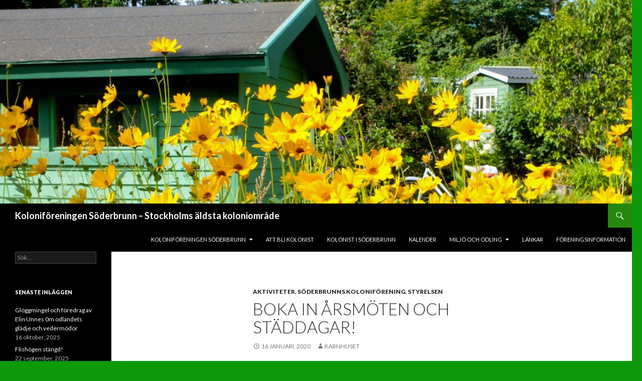

--- FILE ---
content_type: text/html; charset=UTF-8
request_url: https://www.soderbrunn.se/2020/01/16/boka-in-arsmoten-och-staddagar/
body_size: 9392
content:
<!DOCTYPE html>
<!--[if IE 7]>
<html class="ie ie7" lang="sv-SE">
<![endif]-->
<!--[if IE 8]>
<html class="ie ie8" lang="sv-SE">
<![endif]-->
<!--[if !(IE 7) & !(IE 8)]><!-->
<html lang="sv-SE">
<!--<![endif]-->
<head>
	<meta charset="UTF-8">
	<meta name="viewport" content="width=device-width">
	<title>Boka in årsmöten och städdagar! | Koloniföreningen Söderbrunn – Stockholms äldsta koloniområde</title>
	<link rel="profile" href="https://gmpg.org/xfn/11">
	<link rel="pingback" href="https://www.soderbrunn.se/xmlrpc.php">
	<!--[if lt IE 9]>
	<script src="https://www.soderbrunn.se/wp-content/themes/twentyfourteen/js/html5.js?ver=3.7.0"></script>
	<![endif]-->
	<meta name='robots' content='max-image-preview:large' />
	<style>img:is([sizes="auto" i], [sizes^="auto," i]) { contain-intrinsic-size: 3000px 1500px }</style>
	<link rel='dns-prefetch' href='//fonts.googleapis.com' />
<link href='https://fonts.gstatic.com' crossorigin rel='preconnect' />
<link rel="alternate" type="application/rss+xml" title="Koloniföreningen Söderbrunn – Stockholms äldsta koloniområde &raquo; Webbflöde" href="https://www.soderbrunn.se/feed/" />
<link rel="alternate" type="application/rss+xml" title="Koloniföreningen Söderbrunn – Stockholms äldsta koloniområde &raquo; Kommentarsflöde" href="https://www.soderbrunn.se/comments/feed/" />


<!-- WS Google Webmaster Tools v2.1 - https://wordpress.org/plugins/ws-google-webmaster-tools/ -->
<!-- Website - http://www.webshouter.net/ -->
<!-- / WS Google Webmaster Tools plugin. -->

<script>
window._wpemojiSettings = {"baseUrl":"https:\/\/s.w.org\/images\/core\/emoji\/16.0.1\/72x72\/","ext":".png","svgUrl":"https:\/\/s.w.org\/images\/core\/emoji\/16.0.1\/svg\/","svgExt":".svg","source":{"concatemoji":"https:\/\/www.soderbrunn.se\/wp-includes\/js\/wp-emoji-release.min.js?ver=6.8.3"}};
/*! This file is auto-generated */
!function(s,n){var o,i,e;function c(e){try{var t={supportTests:e,timestamp:(new Date).valueOf()};sessionStorage.setItem(o,JSON.stringify(t))}catch(e){}}function p(e,t,n){e.clearRect(0,0,e.canvas.width,e.canvas.height),e.fillText(t,0,0);var t=new Uint32Array(e.getImageData(0,0,e.canvas.width,e.canvas.height).data),a=(e.clearRect(0,0,e.canvas.width,e.canvas.height),e.fillText(n,0,0),new Uint32Array(e.getImageData(0,0,e.canvas.width,e.canvas.height).data));return t.every(function(e,t){return e===a[t]})}function u(e,t){e.clearRect(0,0,e.canvas.width,e.canvas.height),e.fillText(t,0,0);for(var n=e.getImageData(16,16,1,1),a=0;a<n.data.length;a++)if(0!==n.data[a])return!1;return!0}function f(e,t,n,a){switch(t){case"flag":return n(e,"\ud83c\udff3\ufe0f\u200d\u26a7\ufe0f","\ud83c\udff3\ufe0f\u200b\u26a7\ufe0f")?!1:!n(e,"\ud83c\udde8\ud83c\uddf6","\ud83c\udde8\u200b\ud83c\uddf6")&&!n(e,"\ud83c\udff4\udb40\udc67\udb40\udc62\udb40\udc65\udb40\udc6e\udb40\udc67\udb40\udc7f","\ud83c\udff4\u200b\udb40\udc67\u200b\udb40\udc62\u200b\udb40\udc65\u200b\udb40\udc6e\u200b\udb40\udc67\u200b\udb40\udc7f");case"emoji":return!a(e,"\ud83e\udedf")}return!1}function g(e,t,n,a){var r="undefined"!=typeof WorkerGlobalScope&&self instanceof WorkerGlobalScope?new OffscreenCanvas(300,150):s.createElement("canvas"),o=r.getContext("2d",{willReadFrequently:!0}),i=(o.textBaseline="top",o.font="600 32px Arial",{});return e.forEach(function(e){i[e]=t(o,e,n,a)}),i}function t(e){var t=s.createElement("script");t.src=e,t.defer=!0,s.head.appendChild(t)}"undefined"!=typeof Promise&&(o="wpEmojiSettingsSupports",i=["flag","emoji"],n.supports={everything:!0,everythingExceptFlag:!0},e=new Promise(function(e){s.addEventListener("DOMContentLoaded",e,{once:!0})}),new Promise(function(t){var n=function(){try{var e=JSON.parse(sessionStorage.getItem(o));if("object"==typeof e&&"number"==typeof e.timestamp&&(new Date).valueOf()<e.timestamp+604800&&"object"==typeof e.supportTests)return e.supportTests}catch(e){}return null}();if(!n){if("undefined"!=typeof Worker&&"undefined"!=typeof OffscreenCanvas&&"undefined"!=typeof URL&&URL.createObjectURL&&"undefined"!=typeof Blob)try{var e="postMessage("+g.toString()+"("+[JSON.stringify(i),f.toString(),p.toString(),u.toString()].join(",")+"));",a=new Blob([e],{type:"text/javascript"}),r=new Worker(URL.createObjectURL(a),{name:"wpTestEmojiSupports"});return void(r.onmessage=function(e){c(n=e.data),r.terminate(),t(n)})}catch(e){}c(n=g(i,f,p,u))}t(n)}).then(function(e){for(var t in e)n.supports[t]=e[t],n.supports.everything=n.supports.everything&&n.supports[t],"flag"!==t&&(n.supports.everythingExceptFlag=n.supports.everythingExceptFlag&&n.supports[t]);n.supports.everythingExceptFlag=n.supports.everythingExceptFlag&&!n.supports.flag,n.DOMReady=!1,n.readyCallback=function(){n.DOMReady=!0}}).then(function(){return e}).then(function(){var e;n.supports.everything||(n.readyCallback(),(e=n.source||{}).concatemoji?t(e.concatemoji):e.wpemoji&&e.twemoji&&(t(e.twemoji),t(e.wpemoji)))}))}((window,document),window._wpemojiSettings);
</script>
<style id='wp-emoji-styles-inline-css'>

	img.wp-smiley, img.emoji {
		display: inline !important;
		border: none !important;
		box-shadow: none !important;
		height: 1em !important;
		width: 1em !important;
		margin: 0 0.07em !important;
		vertical-align: -0.1em !important;
		background: none !important;
		padding: 0 !important;
	}
</style>
<link rel='stylesheet' id='wp-block-library-css' href='https://www.soderbrunn.se/wp-includes/css/dist/block-library/style.min.css?ver=6.8.3' media='all' />
<style id='wp-block-library-theme-inline-css'>
.wp-block-audio :where(figcaption){color:#555;font-size:13px;text-align:center}.is-dark-theme .wp-block-audio :where(figcaption){color:#ffffffa6}.wp-block-audio{margin:0 0 1em}.wp-block-code{border:1px solid #ccc;border-radius:4px;font-family:Menlo,Consolas,monaco,monospace;padding:.8em 1em}.wp-block-embed :where(figcaption){color:#555;font-size:13px;text-align:center}.is-dark-theme .wp-block-embed :where(figcaption){color:#ffffffa6}.wp-block-embed{margin:0 0 1em}.blocks-gallery-caption{color:#555;font-size:13px;text-align:center}.is-dark-theme .blocks-gallery-caption{color:#ffffffa6}:root :where(.wp-block-image figcaption){color:#555;font-size:13px;text-align:center}.is-dark-theme :root :where(.wp-block-image figcaption){color:#ffffffa6}.wp-block-image{margin:0 0 1em}.wp-block-pullquote{border-bottom:4px solid;border-top:4px solid;color:currentColor;margin-bottom:1.75em}.wp-block-pullquote cite,.wp-block-pullquote footer,.wp-block-pullquote__citation{color:currentColor;font-size:.8125em;font-style:normal;text-transform:uppercase}.wp-block-quote{border-left:.25em solid;margin:0 0 1.75em;padding-left:1em}.wp-block-quote cite,.wp-block-quote footer{color:currentColor;font-size:.8125em;font-style:normal;position:relative}.wp-block-quote:where(.has-text-align-right){border-left:none;border-right:.25em solid;padding-left:0;padding-right:1em}.wp-block-quote:where(.has-text-align-center){border:none;padding-left:0}.wp-block-quote.is-large,.wp-block-quote.is-style-large,.wp-block-quote:where(.is-style-plain){border:none}.wp-block-search .wp-block-search__label{font-weight:700}.wp-block-search__button{border:1px solid #ccc;padding:.375em .625em}:where(.wp-block-group.has-background){padding:1.25em 2.375em}.wp-block-separator.has-css-opacity{opacity:.4}.wp-block-separator{border:none;border-bottom:2px solid;margin-left:auto;margin-right:auto}.wp-block-separator.has-alpha-channel-opacity{opacity:1}.wp-block-separator:not(.is-style-wide):not(.is-style-dots){width:100px}.wp-block-separator.has-background:not(.is-style-dots){border-bottom:none;height:1px}.wp-block-separator.has-background:not(.is-style-wide):not(.is-style-dots){height:2px}.wp-block-table{margin:0 0 1em}.wp-block-table td,.wp-block-table th{word-break:normal}.wp-block-table :where(figcaption){color:#555;font-size:13px;text-align:center}.is-dark-theme .wp-block-table :where(figcaption){color:#ffffffa6}.wp-block-video :where(figcaption){color:#555;font-size:13px;text-align:center}.is-dark-theme .wp-block-video :where(figcaption){color:#ffffffa6}.wp-block-video{margin:0 0 1em}:root :where(.wp-block-template-part.has-background){margin-bottom:0;margin-top:0;padding:1.25em 2.375em}
</style>
<style id='classic-theme-styles-inline-css'>
/*! This file is auto-generated */
.wp-block-button__link{color:#fff;background-color:#32373c;border-radius:9999px;box-shadow:none;text-decoration:none;padding:calc(.667em + 2px) calc(1.333em + 2px);font-size:1.125em}.wp-block-file__button{background:#32373c;color:#fff;text-decoration:none}
</style>
<style id='global-styles-inline-css'>
:root{--wp--preset--aspect-ratio--square: 1;--wp--preset--aspect-ratio--4-3: 4/3;--wp--preset--aspect-ratio--3-4: 3/4;--wp--preset--aspect-ratio--3-2: 3/2;--wp--preset--aspect-ratio--2-3: 2/3;--wp--preset--aspect-ratio--16-9: 16/9;--wp--preset--aspect-ratio--9-16: 9/16;--wp--preset--color--black: #000;--wp--preset--color--cyan-bluish-gray: #abb8c3;--wp--preset--color--white: #fff;--wp--preset--color--pale-pink: #f78da7;--wp--preset--color--vivid-red: #cf2e2e;--wp--preset--color--luminous-vivid-orange: #ff6900;--wp--preset--color--luminous-vivid-amber: #fcb900;--wp--preset--color--light-green-cyan: #7bdcb5;--wp--preset--color--vivid-green-cyan: #00d084;--wp--preset--color--pale-cyan-blue: #8ed1fc;--wp--preset--color--vivid-cyan-blue: #0693e3;--wp--preset--color--vivid-purple: #9b51e0;--wp--preset--color--green: #24890d;--wp--preset--color--dark-gray: #2b2b2b;--wp--preset--color--medium-gray: #767676;--wp--preset--color--light-gray: #f5f5f5;--wp--preset--gradient--vivid-cyan-blue-to-vivid-purple: linear-gradient(135deg,rgba(6,147,227,1) 0%,rgb(155,81,224) 100%);--wp--preset--gradient--light-green-cyan-to-vivid-green-cyan: linear-gradient(135deg,rgb(122,220,180) 0%,rgb(0,208,130) 100%);--wp--preset--gradient--luminous-vivid-amber-to-luminous-vivid-orange: linear-gradient(135deg,rgba(252,185,0,1) 0%,rgba(255,105,0,1) 100%);--wp--preset--gradient--luminous-vivid-orange-to-vivid-red: linear-gradient(135deg,rgba(255,105,0,1) 0%,rgb(207,46,46) 100%);--wp--preset--gradient--very-light-gray-to-cyan-bluish-gray: linear-gradient(135deg,rgb(238,238,238) 0%,rgb(169,184,195) 100%);--wp--preset--gradient--cool-to-warm-spectrum: linear-gradient(135deg,rgb(74,234,220) 0%,rgb(151,120,209) 20%,rgb(207,42,186) 40%,rgb(238,44,130) 60%,rgb(251,105,98) 80%,rgb(254,248,76) 100%);--wp--preset--gradient--blush-light-purple: linear-gradient(135deg,rgb(255,206,236) 0%,rgb(152,150,240) 100%);--wp--preset--gradient--blush-bordeaux: linear-gradient(135deg,rgb(254,205,165) 0%,rgb(254,45,45) 50%,rgb(107,0,62) 100%);--wp--preset--gradient--luminous-dusk: linear-gradient(135deg,rgb(255,203,112) 0%,rgb(199,81,192) 50%,rgb(65,88,208) 100%);--wp--preset--gradient--pale-ocean: linear-gradient(135deg,rgb(255,245,203) 0%,rgb(182,227,212) 50%,rgb(51,167,181) 100%);--wp--preset--gradient--electric-grass: linear-gradient(135deg,rgb(202,248,128) 0%,rgb(113,206,126) 100%);--wp--preset--gradient--midnight: linear-gradient(135deg,rgb(2,3,129) 0%,rgb(40,116,252) 100%);--wp--preset--font-size--small: 13px;--wp--preset--font-size--medium: 20px;--wp--preset--font-size--large: 36px;--wp--preset--font-size--x-large: 42px;--wp--preset--spacing--20: 0.44rem;--wp--preset--spacing--30: 0.67rem;--wp--preset--spacing--40: 1rem;--wp--preset--spacing--50: 1.5rem;--wp--preset--spacing--60: 2.25rem;--wp--preset--spacing--70: 3.38rem;--wp--preset--spacing--80: 5.06rem;--wp--preset--shadow--natural: 6px 6px 9px rgba(0, 0, 0, 0.2);--wp--preset--shadow--deep: 12px 12px 50px rgba(0, 0, 0, 0.4);--wp--preset--shadow--sharp: 6px 6px 0px rgba(0, 0, 0, 0.2);--wp--preset--shadow--outlined: 6px 6px 0px -3px rgba(255, 255, 255, 1), 6px 6px rgba(0, 0, 0, 1);--wp--preset--shadow--crisp: 6px 6px 0px rgba(0, 0, 0, 1);}:where(.is-layout-flex){gap: 0.5em;}:where(.is-layout-grid){gap: 0.5em;}body .is-layout-flex{display: flex;}.is-layout-flex{flex-wrap: wrap;align-items: center;}.is-layout-flex > :is(*, div){margin: 0;}body .is-layout-grid{display: grid;}.is-layout-grid > :is(*, div){margin: 0;}:where(.wp-block-columns.is-layout-flex){gap: 2em;}:where(.wp-block-columns.is-layout-grid){gap: 2em;}:where(.wp-block-post-template.is-layout-flex){gap: 1.25em;}:where(.wp-block-post-template.is-layout-grid){gap: 1.25em;}.has-black-color{color: var(--wp--preset--color--black) !important;}.has-cyan-bluish-gray-color{color: var(--wp--preset--color--cyan-bluish-gray) !important;}.has-white-color{color: var(--wp--preset--color--white) !important;}.has-pale-pink-color{color: var(--wp--preset--color--pale-pink) !important;}.has-vivid-red-color{color: var(--wp--preset--color--vivid-red) !important;}.has-luminous-vivid-orange-color{color: var(--wp--preset--color--luminous-vivid-orange) !important;}.has-luminous-vivid-amber-color{color: var(--wp--preset--color--luminous-vivid-amber) !important;}.has-light-green-cyan-color{color: var(--wp--preset--color--light-green-cyan) !important;}.has-vivid-green-cyan-color{color: var(--wp--preset--color--vivid-green-cyan) !important;}.has-pale-cyan-blue-color{color: var(--wp--preset--color--pale-cyan-blue) !important;}.has-vivid-cyan-blue-color{color: var(--wp--preset--color--vivid-cyan-blue) !important;}.has-vivid-purple-color{color: var(--wp--preset--color--vivid-purple) !important;}.has-black-background-color{background-color: var(--wp--preset--color--black) !important;}.has-cyan-bluish-gray-background-color{background-color: var(--wp--preset--color--cyan-bluish-gray) !important;}.has-white-background-color{background-color: var(--wp--preset--color--white) !important;}.has-pale-pink-background-color{background-color: var(--wp--preset--color--pale-pink) !important;}.has-vivid-red-background-color{background-color: var(--wp--preset--color--vivid-red) !important;}.has-luminous-vivid-orange-background-color{background-color: var(--wp--preset--color--luminous-vivid-orange) !important;}.has-luminous-vivid-amber-background-color{background-color: var(--wp--preset--color--luminous-vivid-amber) !important;}.has-light-green-cyan-background-color{background-color: var(--wp--preset--color--light-green-cyan) !important;}.has-vivid-green-cyan-background-color{background-color: var(--wp--preset--color--vivid-green-cyan) !important;}.has-pale-cyan-blue-background-color{background-color: var(--wp--preset--color--pale-cyan-blue) !important;}.has-vivid-cyan-blue-background-color{background-color: var(--wp--preset--color--vivid-cyan-blue) !important;}.has-vivid-purple-background-color{background-color: var(--wp--preset--color--vivid-purple) !important;}.has-black-border-color{border-color: var(--wp--preset--color--black) !important;}.has-cyan-bluish-gray-border-color{border-color: var(--wp--preset--color--cyan-bluish-gray) !important;}.has-white-border-color{border-color: var(--wp--preset--color--white) !important;}.has-pale-pink-border-color{border-color: var(--wp--preset--color--pale-pink) !important;}.has-vivid-red-border-color{border-color: var(--wp--preset--color--vivid-red) !important;}.has-luminous-vivid-orange-border-color{border-color: var(--wp--preset--color--luminous-vivid-orange) !important;}.has-luminous-vivid-amber-border-color{border-color: var(--wp--preset--color--luminous-vivid-amber) !important;}.has-light-green-cyan-border-color{border-color: var(--wp--preset--color--light-green-cyan) !important;}.has-vivid-green-cyan-border-color{border-color: var(--wp--preset--color--vivid-green-cyan) !important;}.has-pale-cyan-blue-border-color{border-color: var(--wp--preset--color--pale-cyan-blue) !important;}.has-vivid-cyan-blue-border-color{border-color: var(--wp--preset--color--vivid-cyan-blue) !important;}.has-vivid-purple-border-color{border-color: var(--wp--preset--color--vivid-purple) !important;}.has-vivid-cyan-blue-to-vivid-purple-gradient-background{background: var(--wp--preset--gradient--vivid-cyan-blue-to-vivid-purple) !important;}.has-light-green-cyan-to-vivid-green-cyan-gradient-background{background: var(--wp--preset--gradient--light-green-cyan-to-vivid-green-cyan) !important;}.has-luminous-vivid-amber-to-luminous-vivid-orange-gradient-background{background: var(--wp--preset--gradient--luminous-vivid-amber-to-luminous-vivid-orange) !important;}.has-luminous-vivid-orange-to-vivid-red-gradient-background{background: var(--wp--preset--gradient--luminous-vivid-orange-to-vivid-red) !important;}.has-very-light-gray-to-cyan-bluish-gray-gradient-background{background: var(--wp--preset--gradient--very-light-gray-to-cyan-bluish-gray) !important;}.has-cool-to-warm-spectrum-gradient-background{background: var(--wp--preset--gradient--cool-to-warm-spectrum) !important;}.has-blush-light-purple-gradient-background{background: var(--wp--preset--gradient--blush-light-purple) !important;}.has-blush-bordeaux-gradient-background{background: var(--wp--preset--gradient--blush-bordeaux) !important;}.has-luminous-dusk-gradient-background{background: var(--wp--preset--gradient--luminous-dusk) !important;}.has-pale-ocean-gradient-background{background: var(--wp--preset--gradient--pale-ocean) !important;}.has-electric-grass-gradient-background{background: var(--wp--preset--gradient--electric-grass) !important;}.has-midnight-gradient-background{background: var(--wp--preset--gradient--midnight) !important;}.has-small-font-size{font-size: var(--wp--preset--font-size--small) !important;}.has-medium-font-size{font-size: var(--wp--preset--font-size--medium) !important;}.has-large-font-size{font-size: var(--wp--preset--font-size--large) !important;}.has-x-large-font-size{font-size: var(--wp--preset--font-size--x-large) !important;}
:where(.wp-block-post-template.is-layout-flex){gap: 1.25em;}:where(.wp-block-post-template.is-layout-grid){gap: 1.25em;}
:where(.wp-block-columns.is-layout-flex){gap: 2em;}:where(.wp-block-columns.is-layout-grid){gap: 2em;}
:root :where(.wp-block-pullquote){font-size: 1.5em;line-height: 1.6;}
</style>
<link rel='stylesheet' id='twentyfourteen-lato-css' href='https://fonts.googleapis.com/css?family=Lato%3A300%2C400%2C700%2C900%2C300italic%2C400italic%2C700italic&#038;subset=latin%2Clatin-ext&#038;display=fallback' media='all' />
<link rel='stylesheet' id='genericons-css' href='https://www.soderbrunn.se/wp-content/themes/twentyfourteen/genericons/genericons.css?ver=3.0.3' media='all' />
<link rel='stylesheet' id='twentyfourteen-style-css' href='https://www.soderbrunn.se/wp-content/themes/twentyfourteen/style.css?ver=20190507' media='all' />
<link rel='stylesheet' id='twentyfourteen-block-style-css' href='https://www.soderbrunn.se/wp-content/themes/twentyfourteen/css/blocks.css?ver=20190102' media='all' />
<!--[if lt IE 9]>
<link rel='stylesheet' id='twentyfourteen-ie-css' href='https://www.soderbrunn.se/wp-content/themes/twentyfourteen/css/ie.css?ver=20140701' media='all' />
<![endif]-->
<script src="https://www.soderbrunn.se/wp-includes/js/jquery/jquery.min.js?ver=3.7.1" id="jquery-core-js"></script>
<script src="https://www.soderbrunn.se/wp-includes/js/jquery/jquery-migrate.min.js?ver=3.4.1" id="jquery-migrate-js"></script>
<link rel="https://api.w.org/" href="https://www.soderbrunn.se/wp-json/" /><link rel="alternate" title="JSON" type="application/json" href="https://www.soderbrunn.se/wp-json/wp/v2/posts/2119" /><link rel="EditURI" type="application/rsd+xml" title="RSD" href="https://www.soderbrunn.se/xmlrpc.php?rsd" />
<meta name="generator" content="WordPress 6.8.3" />
<link rel="canonical" href="https://www.soderbrunn.se/2020/01/16/boka-in-arsmoten-och-staddagar/" />
<link rel='shortlink' href='https://www.soderbrunn.se/?p=2119' />
<link rel="alternate" title="oEmbed (JSON)" type="application/json+oembed" href="https://www.soderbrunn.se/wp-json/oembed/1.0/embed?url=https%3A%2F%2Fwww.soderbrunn.se%2F2020%2F01%2F16%2Fboka-in-arsmoten-och-staddagar%2F" />
<link rel="alternate" title="oEmbed (XML)" type="text/xml+oembed" href="https://www.soderbrunn.se/wp-json/oembed/1.0/embed?url=https%3A%2F%2Fwww.soderbrunn.se%2F2020%2F01%2F16%2Fboka-in-arsmoten-och-staddagar%2F&#038;format=xml" />
		<style type="text/css" id="twentyfourteen-header-css">
				.site-title a {
			color: #ffffff;
		}
		</style>
		<style id="custom-background-css">
body.custom-background { background-color: #0e990c; }
</style>
	<link rel="icon" href="https://www.soderbrunn.se/wp-content/uploads/2015/11/cropped-MG_0947-32x32.jpg" sizes="32x32" />
<link rel="icon" href="https://www.soderbrunn.se/wp-content/uploads/2015/11/cropped-MG_0947-192x192.jpg" sizes="192x192" />
<link rel="apple-touch-icon" href="https://www.soderbrunn.se/wp-content/uploads/2015/11/cropped-MG_0947-180x180.jpg" />
<meta name="msapplication-TileImage" content="https://www.soderbrunn.se/wp-content/uploads/2015/11/cropped-MG_0947-270x270.jpg" />
</head>

<body class="wp-singular post-template-default single single-post postid-2119 single-format-standard custom-background wp-embed-responsive wp-theme-twentyfourteen header-image full-width singular">
<div id="page" class="hfeed site">
		<div id="site-header">
		<a href="https://www.soderbrunn.se/" rel="home">
			<img src="https://www.soderbrunn.se/wp-content/uploads/2015/11/cropped-IMG_2927.jpg" width="1260" height="406" alt="Koloniföreningen Söderbrunn – Stockholms äldsta koloniområde" />
		</a>
	</div>
	
	<header id="masthead" class="site-header">
		<div class="header-main">
			<h1 class="site-title"><a href="https://www.soderbrunn.se/" rel="home">Koloniföreningen Söderbrunn – Stockholms äldsta koloniområde</a></h1>

			<div class="search-toggle">
				<a href="#search-container" class="screen-reader-text" aria-expanded="false" aria-controls="search-container">Sök</a>
			</div>

			<nav id="primary-navigation" class="site-navigation primary-navigation">
				<button class="menu-toggle">Primär meny</button>
				<a class="screen-reader-text skip-link" href="#content">Hoppa till innehåll</a>
				<div class="menu-om-soderbrunn-container"><ul id="primary-menu" class="nav-menu"><li id="menu-item-80" class="menu-item menu-item-type-post_type menu-item-object-page menu-item-home menu-item-has-children menu-item-80"><a href="https://www.soderbrunn.se/om-koloniforeningen-soderbrunn/">Koloniföreningen Söderbrunn</a>
<ul class="sub-menu">
	<li id="menu-item-1198" class="menu-item menu-item-type-post_type menu-item-object-page menu-item-1198"><a href="https://www.soderbrunn.se/att-vara-kolonist-i-soderbrunn/att-arbeta-tillsammans/">Styrelse och arbetsgrupper</a></li>
	<li id="menu-item-67" class="menu-item menu-item-type-post_type menu-item-object-page menu-item-has-children menu-item-67"><a href="https://www.soderbrunn.se/soderbrunn-forr/">Söderbrunn förr</a>
	<ul class="sub-menu">
		<li id="menu-item-2153" class="menu-item menu-item-type-post_type menu-item-object-page menu-item-2153"><a href="https://www.soderbrunn.se/anna-lindhagen/">Anna Lindhagen</a></li>
	</ul>
</li>
	<li id="menu-item-1202" class="menu-item menu-item-type-post_type menu-item-object-page menu-item-1202"><a href="https://www.soderbrunn.se/om-foreningens-webbsida/">Föreningens webbsida</a></li>
</ul>
</li>
<li id="menu-item-571" class="menu-item menu-item-type-post_type menu-item-object-page menu-item-571"><a href="https://www.soderbrunn.se/att-bli-kolonist/">Att bli kolonist</a></li>
<li id="menu-item-231" class="menu-item menu-item-type-post_type menu-item-object-page menu-item-231"><a href="https://www.soderbrunn.se/att-vara-kolonist-i-soderbrunn/">Kolonist i Söderbrunn</a></li>
<li id="menu-item-57" class="menu-item menu-item-type-post_type menu-item-object-page menu-item-57"><a href="https://www.soderbrunn.se/kalender/">Kalender</a></li>
<li id="menu-item-73" class="menu-item menu-item-type-post_type menu-item-object-page menu-item-has-children menu-item-73"><a href="https://www.soderbrunn.se/odlartips/">Miljö och odling</a>
<ul class="sub-menu">
	<li id="menu-item-60" class="menu-item menu-item-type-post_type menu-item-object-page menu-item-60"><a href="https://www.soderbrunn.se/kompostering/">Kompostering och växtavfall</a></li>
	<li id="menu-item-76" class="menu-item menu-item-type-post_type menu-item-object-page menu-item-76"><a href="https://www.soderbrunn.se/miljo/">Söderbrunns miljöpolicy</a></li>
</ul>
</li>
<li id="menu-item-70" class="menu-item menu-item-type-post_type menu-item-object-page menu-item-70"><a href="https://www.soderbrunn.se/lankar/">Länkar</a></li>
<li id="menu-item-1598" class="menu-item menu-item-type-post_type menu-item-object-page menu-item-privacy-policy menu-item-1598"><a rel="privacy-policy" href="https://www.soderbrunn.se/foreningsinformation/">Föreningsinformation</a></li>
</ul></div>			</nav>
		</div>

		<div id="search-container" class="search-box-wrapper hide">
			<div class="search-box">
				<form role="search" method="get" class="search-form" action="https://www.soderbrunn.se/">
				<label>
					<span class="screen-reader-text">Sök efter:</span>
					<input type="search" class="search-field" placeholder="Sök …" value="" name="s" />
				</label>
				<input type="submit" class="search-submit" value="Sök" />
			</form>			</div>
		</div>
	</header><!-- #masthead -->

	<div id="main" class="site-main">

	<div id="primary" class="content-area">
		<div id="content" class="site-content" role="main">
			
<article id="post-2119" class="post-2119 post type-post status-publish format-standard hentry category-aktiviteter category-soderbrunn category-styrelsen">
	
	<header class="entry-header">
				<div class="entry-meta">
			<span class="cat-links"><a href="https://www.soderbrunn.se/category/aktiviteter/" rel="category tag">Aktiviteter</a>, <a href="https://www.soderbrunn.se/category/soderbrunn/" rel="category tag">Söderbrunns Koloniförening</a>, <a href="https://www.soderbrunn.se/category/styrelsen/" rel="category tag">Styrelsen</a></span>
		</div>
			<h1 class="entry-title">Boka in årsmöten och städdagar!</h1>
		<div class="entry-meta">
			<span class="entry-date"><a href="https://www.soderbrunn.se/2020/01/16/boka-in-arsmoten-och-staddagar/" rel="bookmark"><time class="entry-date" datetime="2020-01-16T18:03:05+01:00">16 januari, 2020</time></a></span> <span class="byline"><span class="author vcard"><a class="url fn n" href="https://www.soderbrunn.se/author/karnhuset/" rel="author">Karnhuset</a></span></span>		</div><!-- .entry-meta -->
	</header><!-- .entry-header -->

		<div class="entry-content">
		<p><img fetchpriority="high" decoding="async" class="aligncenter size-full wp-image-218" src="https://www.soderbrunn.se/wp-content/uploads/2015/11/IMG_4035.jpg" alt="" width="1000" height="667" srcset="https://www.soderbrunn.se/wp-content/uploads/2015/11/IMG_4035.jpg 1000w, https://www.soderbrunn.se/wp-content/uploads/2015/11/IMG_4035-150x100.jpg 150w, https://www.soderbrunn.se/wp-content/uploads/2015/11/IMG_4035-300x200.jpg 300w, https://www.soderbrunn.se/wp-content/uploads/2015/11/IMG_4035-624x416.jpg 624w" sizes="(max-width: 1000px) 100vw, 1000px" />På plats i Kalendern finns nu datum för årsmötet (22 mars) och städdagarna t o m augusti.&nbsp;</p>
	</div><!-- .entry-content -->
	
	</article><!-- #post-2119 -->
		<nav class="navigation post-navigation">
		<h1 class="screen-reader-text">Inläggsnavigering</h1>
		<div class="nav-links">
			<a href="https://www.soderbrunn.se/2020/01/16/livet-i-jorden-forelasning-27-januari/" rel="prev"><span class="meta-nav">Föregående inlägg</span>Livet i jorden – föreläsning 27 januari</a><a href="https://www.soderbrunn.se/2020/02/09/ars-och-arrendeavgift-for-2020/" rel="next"><span class="meta-nav">Nästa inlägg</span>Års- och arrendeavgift för 2020</a>			</div><!-- .nav-links -->
		</nav><!-- .navigation -->
				</div><!-- #content -->
	</div><!-- #primary -->

<div id="secondary">
	
	
		<div id="primary-sidebar" class="primary-sidebar widget-area" role="complementary">
		<aside id="search-2" class="widget widget_search"><form role="search" method="get" class="search-form" action="https://www.soderbrunn.se/">
				<label>
					<span class="screen-reader-text">Sök efter:</span>
					<input type="search" class="search-field" placeholder="Sök …" value="" name="s" />
				</label>
				<input type="submit" class="search-submit" value="Sök" />
			</form></aside>
		<aside id="recent-posts-2" class="widget widget_recent_entries">
		<h1 class="widget-title">Senaste inläggen</h1><nav aria-label="Senaste inläggen">
		<ul>
											<li>
					<a href="https://www.soderbrunn.se/2025/10/16/gloggmingel-och-foredrag-av-elin-unnes-0m-odlandets-gladje-och-vedermodor/">Glöggmingel och föredrag av Elin Unnes 0m odlandets glädje och vedermödor</a>
											<span class="post-date">16 oktober, 2025</span>
									</li>
											<li>
					<a href="https://www.soderbrunn.se/2025/09/22/flishogen-stangd/">Flishögen stängd!</a>
											<span class="post-date">22 september, 2025</span>
									</li>
											<li>
					<a href="https://www.soderbrunn.se/2025/09/09/ge-dina-tradgardsredskap-ett-langre-liv-workshop-med-redskapsvard/"> Ge dina trädgårdsredskap ett längre liv – Workshop med redskapsvård </a>
											<span class="post-date">9 september, 2025</span>
									</li>
											<li>
					<a href="https://www.soderbrunn.se/2025/09/09/prova-pa-att-syra-gronsaker-en-workshop-for-att-komma-i-gang/">Prova på att syra grönsaker &#8211; en workshop för att komma i gång </a>
											<span class="post-date">9 september, 2025</span>
									</li>
											<li>
					<a href="https://www.soderbrunn.se/2025/09/09/lar-dig-beskara-frukttrad-2/">Lär dig beskära fruktträd</a>
											<span class="post-date">9 september, 2025</span>
									</li>
											<li>
					<a href="https://www.soderbrunn.se/2025/09/04/intresselistan/">Intresselistan</a>
											<span class="post-date">4 september, 2025</span>
									</li>
											<li>
					<a href="https://www.soderbrunn.se/2025/07/29/utflykt-med-guidad-visning-av-skillebyholm/">Utflykt med guidad visning av Skillebyholm</a>
											<span class="post-date">29 juli, 2025</span>
									</li>
											<li>
					<a href="https://www.soderbrunn.se/2025/06/12/extra-staddag-sommarmote-och-120-arsjubileum-pa-lordag/">Extra städdag, sommarmöte och 120-årsjubileum – på lördag!</a>
											<span class="post-date">12 juni, 2025</span>
									</li>
											<li>
					<a href="https://www.soderbrunn.se/2025/04/21/valborgsfirande-i-soderbrunn/">Valborgsfirande i Söderbrunn</a>
											<span class="post-date">21 april, 2025</span>
									</li>
											<li>
					<a href="https://www.soderbrunn.se/2025/04/14/hur-spaljerar-man-och-hur-skoter-man-ett-spaljerat-frukttrad/">Hur spaljerar man och hur sköter man ett spaljerat fruktträd?</a>
											<span class="post-date">14 april, 2025</span>
									</li>
											<li>
					<a href="https://www.soderbrunn.se/2025/04/05/varstaddag/">Vårstäddag</a>
											<span class="post-date">5 april, 2025</span>
									</li>
											<li>
					<a href="https://www.soderbrunn.se/2025/03/26/hjartstartare/">HJÄRTSTARTARE</a>
											<span class="post-date">26 mars, 2025</span>
									</li>
											<li>
					<a href="https://www.soderbrunn.se/2025/03/25/brannhogen-stangd-2/">Brännhögen stängd!</a>
											<span class="post-date">25 mars, 2025</span>
									</li>
											<li>
					<a href="https://www.soderbrunn.se/2025/03/21/inbjudan-till-aktiviteter-i-bergshamra-koloniforening/">Inbjudan till aktiviteter i Bergshamra koloniförening</a>
											<span class="post-date">21 mars, 2025</span>
									</li>
											<li>
					<a href="https://www.soderbrunn.se/2025/03/16/odla-din-jord-och-din-mat/">Odla din jord och din mat!</a>
											<span class="post-date">16 mars, 2025</span>
									</li>
					</ul>

		</nav></aside><aside id="categories-2" class="widget widget_categories"><h1 class="widget-title">Kategorier</h1><form action="https://www.soderbrunn.se" method="get"><label class="screen-reader-text" for="cat">Kategorier</label><select  name='cat' id='cat' class='postform'>
	<option value='-1'>Välj kategori</option>
	<option class="level-0" value="22">Aktiviteter</option>
	<option class="level-0" value="24">Albano</option>
	<option class="level-0" value="1">Koloniföreningar</option>
	<option class="level-0" value="19">Kurser</option>
	<option class="level-0" value="16">Miljö</option>
	<option class="level-0" value="26">Odling</option>
	<option class="level-0" value="17">Söderbrunns Koloniförening</option>
	<option class="level-0" value="20">Styrelsen</option>
	<option class="level-0" value="15">Trädgård</option>
</select>
</form><script>
(function() {
	var dropdown = document.getElementById( "cat" );
	function onCatChange() {
		if ( dropdown.options[ dropdown.selectedIndex ].value > 0 ) {
			dropdown.parentNode.submit();
		}
	}
	dropdown.onchange = onCatChange;
})();
</script>
</aside><aside id="archives-2" class="widget widget_archive"><h1 class="widget-title">Arkiv</h1>		<label class="screen-reader-text" for="archives-dropdown-2">Arkiv</label>
		<select id="archives-dropdown-2" name="archive-dropdown">
			
			<option value="">Välj månad</option>
				<option value='https://www.soderbrunn.se/2025/10/'> oktober 2025 </option>
	<option value='https://www.soderbrunn.se/2025/09/'> september 2025 </option>
	<option value='https://www.soderbrunn.se/2025/07/'> juli 2025 </option>
	<option value='https://www.soderbrunn.se/2025/06/'> juni 2025 </option>
	<option value='https://www.soderbrunn.se/2025/04/'> april 2025 </option>
	<option value='https://www.soderbrunn.se/2025/03/'> mars 2025 </option>
	<option value='https://www.soderbrunn.se/2025/01/'> januari 2025 </option>
	<option value='https://www.soderbrunn.se/2024/11/'> november 2024 </option>
	<option value='https://www.soderbrunn.se/2024/10/'> oktober 2024 </option>
	<option value='https://www.soderbrunn.se/2024/09/'> september 2024 </option>
	<option value='https://www.soderbrunn.se/2024/08/'> augusti 2024 </option>
	<option value='https://www.soderbrunn.se/2024/06/'> juni 2024 </option>
	<option value='https://www.soderbrunn.se/2024/05/'> maj 2024 </option>
	<option value='https://www.soderbrunn.se/2024/04/'> april 2024 </option>
	<option value='https://www.soderbrunn.se/2024/03/'> mars 2024 </option>
	<option value='https://www.soderbrunn.se/2024/02/'> februari 2024 </option>
	<option value='https://www.soderbrunn.se/2024/01/'> januari 2024 </option>
	<option value='https://www.soderbrunn.se/2023/12/'> december 2023 </option>
	<option value='https://www.soderbrunn.se/2023/11/'> november 2023 </option>
	<option value='https://www.soderbrunn.se/2023/09/'> september 2023 </option>
	<option value='https://www.soderbrunn.se/2023/08/'> augusti 2023 </option>
	<option value='https://www.soderbrunn.se/2023/07/'> juli 2023 </option>
	<option value='https://www.soderbrunn.se/2023/06/'> juni 2023 </option>
	<option value='https://www.soderbrunn.se/2023/05/'> maj 2023 </option>
	<option value='https://www.soderbrunn.se/2023/04/'> april 2023 </option>
	<option value='https://www.soderbrunn.se/2023/03/'> mars 2023 </option>
	<option value='https://www.soderbrunn.se/2023/02/'> februari 2023 </option>
	<option value='https://www.soderbrunn.se/2023/01/'> januari 2023 </option>
	<option value='https://www.soderbrunn.se/2022/10/'> oktober 2022 </option>
	<option value='https://www.soderbrunn.se/2022/09/'> september 2022 </option>
	<option value='https://www.soderbrunn.se/2022/08/'> augusti 2022 </option>
	<option value='https://www.soderbrunn.se/2022/06/'> juni 2022 </option>
	<option value='https://www.soderbrunn.se/2022/05/'> maj 2022 </option>
	<option value='https://www.soderbrunn.se/2022/04/'> april 2022 </option>
	<option value='https://www.soderbrunn.se/2022/03/'> mars 2022 </option>
	<option value='https://www.soderbrunn.se/2022/02/'> februari 2022 </option>
	<option value='https://www.soderbrunn.se/2021/11/'> november 2021 </option>
	<option value='https://www.soderbrunn.se/2021/10/'> oktober 2021 </option>
	<option value='https://www.soderbrunn.se/2021/09/'> september 2021 </option>
	<option value='https://www.soderbrunn.se/2021/08/'> augusti 2021 </option>
	<option value='https://www.soderbrunn.se/2021/06/'> juni 2021 </option>
	<option value='https://www.soderbrunn.se/2021/05/'> maj 2021 </option>
	<option value='https://www.soderbrunn.se/2021/01/'> januari 2021 </option>
	<option value='https://www.soderbrunn.se/2020/10/'> oktober 2020 </option>
	<option value='https://www.soderbrunn.se/2020/09/'> september 2020 </option>
	<option value='https://www.soderbrunn.se/2020/06/'> juni 2020 </option>
	<option value='https://www.soderbrunn.se/2020/04/'> april 2020 </option>
	<option value='https://www.soderbrunn.se/2020/03/'> mars 2020 </option>
	<option value='https://www.soderbrunn.se/2020/02/'> februari 2020 </option>
	<option value='https://www.soderbrunn.se/2020/01/'> januari 2020 </option>
	<option value='https://www.soderbrunn.se/2019/12/'> december 2019 </option>
	<option value='https://www.soderbrunn.se/2019/10/'> oktober 2019 </option>
	<option value='https://www.soderbrunn.se/2019/09/'> september 2019 </option>
	<option value='https://www.soderbrunn.se/2019/08/'> augusti 2019 </option>
	<option value='https://www.soderbrunn.se/2019/06/'> juni 2019 </option>
	<option value='https://www.soderbrunn.se/2019/05/'> maj 2019 </option>
	<option value='https://www.soderbrunn.se/2019/04/'> april 2019 </option>
	<option value='https://www.soderbrunn.se/2019/03/'> mars 2019 </option>
	<option value='https://www.soderbrunn.se/2019/02/'> februari 2019 </option>
	<option value='https://www.soderbrunn.se/2019/01/'> januari 2019 </option>
	<option value='https://www.soderbrunn.se/2018/12/'> december 2018 </option>
	<option value='https://www.soderbrunn.se/2018/11/'> november 2018 </option>
	<option value='https://www.soderbrunn.se/2018/10/'> oktober 2018 </option>
	<option value='https://www.soderbrunn.se/2018/09/'> september 2018 </option>
	<option value='https://www.soderbrunn.se/2018/08/'> augusti 2018 </option>
	<option value='https://www.soderbrunn.se/2018/07/'> juli 2018 </option>
	<option value='https://www.soderbrunn.se/2018/06/'> juni 2018 </option>
	<option value='https://www.soderbrunn.se/2018/05/'> maj 2018 </option>
	<option value='https://www.soderbrunn.se/2018/04/'> april 2018 </option>
	<option value='https://www.soderbrunn.se/2018/03/'> mars 2018 </option>
	<option value='https://www.soderbrunn.se/2018/02/'> februari 2018 </option>
	<option value='https://www.soderbrunn.se/2018/01/'> januari 2018 </option>
	<option value='https://www.soderbrunn.se/2017/12/'> december 2017 </option>
	<option value='https://www.soderbrunn.se/2017/11/'> november 2017 </option>
	<option value='https://www.soderbrunn.se/2017/10/'> oktober 2017 </option>
	<option value='https://www.soderbrunn.se/2017/09/'> september 2017 </option>
	<option value='https://www.soderbrunn.se/2017/08/'> augusti 2017 </option>
	<option value='https://www.soderbrunn.se/2017/07/'> juli 2017 </option>
	<option value='https://www.soderbrunn.se/2017/06/'> juni 2017 </option>
	<option value='https://www.soderbrunn.se/2017/05/'> maj 2017 </option>
	<option value='https://www.soderbrunn.se/2017/04/'> april 2017 </option>
	<option value='https://www.soderbrunn.se/2017/03/'> mars 2017 </option>
	<option value='https://www.soderbrunn.se/2017/02/'> februari 2017 </option>
	<option value='https://www.soderbrunn.se/2017/01/'> januari 2017 </option>
	<option value='https://www.soderbrunn.se/2016/12/'> december 2016 </option>
	<option value='https://www.soderbrunn.se/2016/09/'> september 2016 </option>
	<option value='https://www.soderbrunn.se/2016/08/'> augusti 2016 </option>
	<option value='https://www.soderbrunn.se/2016/06/'> juni 2016 </option>
	<option value='https://www.soderbrunn.se/2016/05/'> maj 2016 </option>
	<option value='https://www.soderbrunn.se/2016/04/'> april 2016 </option>
	<option value='https://www.soderbrunn.se/2016/03/'> mars 2016 </option>
	<option value='https://www.soderbrunn.se/2016/02/'> februari 2016 </option>
	<option value='https://www.soderbrunn.se/2015/12/'> december 2015 </option>
	<option value='https://www.soderbrunn.se/2015/11/'> november 2015 </option>

		</select>

			<script>
(function() {
	var dropdown = document.getElementById( "archives-dropdown-2" );
	function onSelectChange() {
		if ( dropdown.options[ dropdown.selectedIndex ].value !== '' ) {
			document.location.href = this.options[ this.selectedIndex ].value;
		}
	}
	dropdown.onchange = onSelectChange;
})();
</script>
</aside>
		<aside id="recent-posts-4" class="widget widget_recent_entries">
		<h1 class="widget-title">Senaste inläggen</h1><nav aria-label="Senaste inläggen">
		<ul>
											<li>
					<a href="https://www.soderbrunn.se/2025/10/16/gloggmingel-och-foredrag-av-elin-unnes-0m-odlandets-gladje-och-vedermodor/">Glöggmingel och föredrag av Elin Unnes 0m odlandets glädje och vedermödor</a>
											<span class="post-date">16 oktober, 2025</span>
									</li>
											<li>
					<a href="https://www.soderbrunn.se/2025/09/22/flishogen-stangd/">Flishögen stängd!</a>
											<span class="post-date">22 september, 2025</span>
									</li>
											<li>
					<a href="https://www.soderbrunn.se/2025/09/09/ge-dina-tradgardsredskap-ett-langre-liv-workshop-med-redskapsvard/"> Ge dina trädgårdsredskap ett längre liv – Workshop med redskapsvård </a>
											<span class="post-date">9 september, 2025</span>
									</li>
											<li>
					<a href="https://www.soderbrunn.se/2025/09/09/prova-pa-att-syra-gronsaker-en-workshop-for-att-komma-i-gang/">Prova på att syra grönsaker &#8211; en workshop för att komma i gång </a>
											<span class="post-date">9 september, 2025</span>
									</li>
											<li>
					<a href="https://www.soderbrunn.se/2025/09/09/lar-dig-beskara-frukttrad-2/">Lär dig beskära fruktträd</a>
											<span class="post-date">9 september, 2025</span>
									</li>
											<li>
					<a href="https://www.soderbrunn.se/2025/09/04/intresselistan/">Intresselistan</a>
											<span class="post-date">4 september, 2025</span>
									</li>
					</ul>

		</nav></aside>	</div><!-- #primary-sidebar -->
	</div><!-- #secondary -->

		</div><!-- #main -->

		<footer id="colophon" class="site-footer">

			
			<div class="site-info">
								<a class="privacy-policy-link" href="https://www.soderbrunn.se/foreningsinformation/" rel="privacy-policy">Skyddad: Föreningsinformation</a><span role="separator" aria-hidden="true"></span>				<a href="https://sv.wordpress.org/" class="imprint">
					Drivs med WordPress				</a>
			</div><!-- .site-info -->
		</footer><!-- #colophon -->
	</div><!-- #page -->

	<script type="speculationrules">
{"prefetch":[{"source":"document","where":{"and":[{"href_matches":"\/*"},{"not":{"href_matches":["\/wp-*.php","\/wp-admin\/*","\/wp-content\/uploads\/*","\/wp-content\/*","\/wp-content\/plugins\/*","\/wp-content\/themes\/twentyfourteen\/*","\/*\\?(.+)"]}},{"not":{"selector_matches":"a[rel~=\"nofollow\"]"}},{"not":{"selector_matches":".no-prefetch, .no-prefetch a"}}]},"eagerness":"conservative"}]}
</script>
<script src="https://www.soderbrunn.se/wp-content/themes/twentyfourteen/js/functions.js?ver=20171218" id="twentyfourteen-script-js"></script>
</body>
</html>
